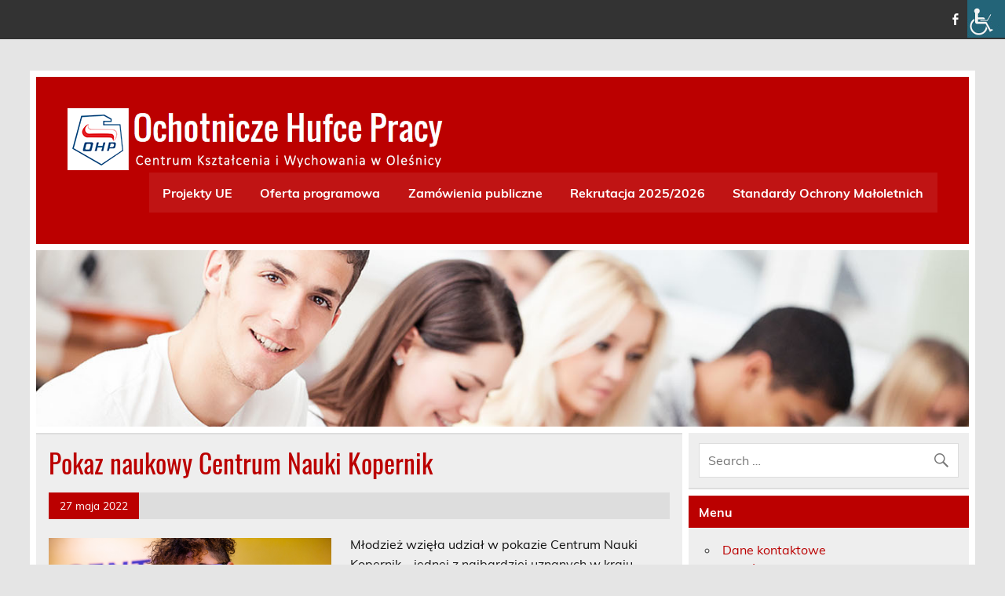

--- FILE ---
content_type: text/html; charset=UTF-8
request_url: http://ckiw-olesnica.ohp.pl/2022/05/27/pokaz-naukowy-centrum-nauki-kopernik/
body_size: 10908
content:
<!DOCTYPE html><!-- HTML 5 -->
<html lang="pl-PL">

<head>
<meta charset="UTF-8" />
<meta name="viewport" content="width=device-width, initial-scale=1">
<link rel="profile" href="http://gmpg.org/xfn/11" />
<link rel="pingback" href="http://ckiw-olesnica.ohp.pl/xmlrpc.php" />

<title>Pokaz naukowy Centrum Nauki Kopernik &#8211; Centrum Kształcenia i Wychowania w Oleśnicy</title>
<meta name='robots' content='max-image-preview:large' />
	<style>img:is([sizes="auto" i], [sizes^="auto," i]) { contain-intrinsic-size: 3000px 1500px }</style>
	<link rel="alternate" type="application/rss+xml" title="Centrum Kształcenia i Wychowania w Oleśnicy &raquo; Kanał z wpisami" href="http://ckiw-olesnica.ohp.pl/feed/" />
<script type="text/javascript">
/* <![CDATA[ */
window._wpemojiSettings = {"baseUrl":"https:\/\/s.w.org\/images\/core\/emoji\/16.0.1\/72x72\/","ext":".png","svgUrl":"https:\/\/s.w.org\/images\/core\/emoji\/16.0.1\/svg\/","svgExt":".svg","source":{"concatemoji":"http:\/\/ckiw-olesnica.ohp.pl\/wp-includes\/js\/wp-emoji-release.min.js?ver=6.8.3"}};
/*! This file is auto-generated */
!function(s,n){var o,i,e;function c(e){try{var t={supportTests:e,timestamp:(new Date).valueOf()};sessionStorage.setItem(o,JSON.stringify(t))}catch(e){}}function p(e,t,n){e.clearRect(0,0,e.canvas.width,e.canvas.height),e.fillText(t,0,0);var t=new Uint32Array(e.getImageData(0,0,e.canvas.width,e.canvas.height).data),a=(e.clearRect(0,0,e.canvas.width,e.canvas.height),e.fillText(n,0,0),new Uint32Array(e.getImageData(0,0,e.canvas.width,e.canvas.height).data));return t.every(function(e,t){return e===a[t]})}function u(e,t){e.clearRect(0,0,e.canvas.width,e.canvas.height),e.fillText(t,0,0);for(var n=e.getImageData(16,16,1,1),a=0;a<n.data.length;a++)if(0!==n.data[a])return!1;return!0}function f(e,t,n,a){switch(t){case"flag":return n(e,"\ud83c\udff3\ufe0f\u200d\u26a7\ufe0f","\ud83c\udff3\ufe0f\u200b\u26a7\ufe0f")?!1:!n(e,"\ud83c\udde8\ud83c\uddf6","\ud83c\udde8\u200b\ud83c\uddf6")&&!n(e,"\ud83c\udff4\udb40\udc67\udb40\udc62\udb40\udc65\udb40\udc6e\udb40\udc67\udb40\udc7f","\ud83c\udff4\u200b\udb40\udc67\u200b\udb40\udc62\u200b\udb40\udc65\u200b\udb40\udc6e\u200b\udb40\udc67\u200b\udb40\udc7f");case"emoji":return!a(e,"\ud83e\udedf")}return!1}function g(e,t,n,a){var r="undefined"!=typeof WorkerGlobalScope&&self instanceof WorkerGlobalScope?new OffscreenCanvas(300,150):s.createElement("canvas"),o=r.getContext("2d",{willReadFrequently:!0}),i=(o.textBaseline="top",o.font="600 32px Arial",{});return e.forEach(function(e){i[e]=t(o,e,n,a)}),i}function t(e){var t=s.createElement("script");t.src=e,t.defer=!0,s.head.appendChild(t)}"undefined"!=typeof Promise&&(o="wpEmojiSettingsSupports",i=["flag","emoji"],n.supports={everything:!0,everythingExceptFlag:!0},e=new Promise(function(e){s.addEventListener("DOMContentLoaded",e,{once:!0})}),new Promise(function(t){var n=function(){try{var e=JSON.parse(sessionStorage.getItem(o));if("object"==typeof e&&"number"==typeof e.timestamp&&(new Date).valueOf()<e.timestamp+604800&&"object"==typeof e.supportTests)return e.supportTests}catch(e){}return null}();if(!n){if("undefined"!=typeof Worker&&"undefined"!=typeof OffscreenCanvas&&"undefined"!=typeof URL&&URL.createObjectURL&&"undefined"!=typeof Blob)try{var e="postMessage("+g.toString()+"("+[JSON.stringify(i),f.toString(),p.toString(),u.toString()].join(",")+"));",a=new Blob([e],{type:"text/javascript"}),r=new Worker(URL.createObjectURL(a),{name:"wpTestEmojiSupports"});return void(r.onmessage=function(e){c(n=e.data),r.terminate(),t(n)})}catch(e){}c(n=g(i,f,p,u))}t(n)}).then(function(e){for(var t in e)n.supports[t]=e[t],n.supports.everything=n.supports.everything&&n.supports[t],"flag"!==t&&(n.supports.everythingExceptFlag=n.supports.everythingExceptFlag&&n.supports[t]);n.supports.everythingExceptFlag=n.supports.everythingExceptFlag&&!n.supports.flag,n.DOMReady=!1,n.readyCallback=function(){n.DOMReady=!0}}).then(function(){return e}).then(function(){var e;n.supports.everything||(n.readyCallback(),(e=n.source||{}).concatemoji?t(e.concatemoji):e.wpemoji&&e.twemoji&&(t(e.twemoji),t(e.wpemoji)))}))}((window,document),window._wpemojiSettings);
/* ]]> */
</script>
<link rel='stylesheet' id='leeway-custom-fonts-css' href='http://ckiw-olesnica.ohp.pl/wp-content/themes/leeway/css/custom-fonts.css?ver=20180413' type='text/css' media='all' />
<style id='wp-emoji-styles-inline-css' type='text/css'>

	img.wp-smiley, img.emoji {
		display: inline !important;
		border: none !important;
		box-shadow: none !important;
		height: 1em !important;
		width: 1em !important;
		margin: 0 0.07em !important;
		vertical-align: -0.1em !important;
		background: none !important;
		padding: 0 !important;
	}
</style>
<link rel='stylesheet' id='wp-block-library-css' href='http://ckiw-olesnica.ohp.pl/wp-includes/css/dist/block-library/style.min.css?ver=6.8.3' type='text/css' media='all' />
<style id='classic-theme-styles-inline-css' type='text/css'>
/*! This file is auto-generated */
.wp-block-button__link{color:#fff;background-color:#32373c;border-radius:9999px;box-shadow:none;text-decoration:none;padding:calc(.667em + 2px) calc(1.333em + 2px);font-size:1.125em}.wp-block-file__button{background:#32373c;color:#fff;text-decoration:none}
</style>
<style id='global-styles-inline-css' type='text/css'>
:root{--wp--preset--aspect-ratio--square: 1;--wp--preset--aspect-ratio--4-3: 4/3;--wp--preset--aspect-ratio--3-4: 3/4;--wp--preset--aspect-ratio--3-2: 3/2;--wp--preset--aspect-ratio--2-3: 2/3;--wp--preset--aspect-ratio--16-9: 16/9;--wp--preset--aspect-ratio--9-16: 9/16;--wp--preset--color--black: #353535;--wp--preset--color--cyan-bluish-gray: #abb8c3;--wp--preset--color--white: #ffffff;--wp--preset--color--pale-pink: #f78da7;--wp--preset--color--vivid-red: #cf2e2e;--wp--preset--color--luminous-vivid-orange: #ff6900;--wp--preset--color--luminous-vivid-amber: #fcb900;--wp--preset--color--light-green-cyan: #7bdcb5;--wp--preset--color--vivid-green-cyan: #00d084;--wp--preset--color--pale-cyan-blue: #8ed1fc;--wp--preset--color--vivid-cyan-blue: #0693e3;--wp--preset--color--vivid-purple: #9b51e0;--wp--preset--color--primary: #bb0000;--wp--preset--color--light-gray: #f0f0f0;--wp--preset--color--dark-gray: #777777;--wp--preset--gradient--vivid-cyan-blue-to-vivid-purple: linear-gradient(135deg,rgba(6,147,227,1) 0%,rgb(155,81,224) 100%);--wp--preset--gradient--light-green-cyan-to-vivid-green-cyan: linear-gradient(135deg,rgb(122,220,180) 0%,rgb(0,208,130) 100%);--wp--preset--gradient--luminous-vivid-amber-to-luminous-vivid-orange: linear-gradient(135deg,rgba(252,185,0,1) 0%,rgba(255,105,0,1) 100%);--wp--preset--gradient--luminous-vivid-orange-to-vivid-red: linear-gradient(135deg,rgba(255,105,0,1) 0%,rgb(207,46,46) 100%);--wp--preset--gradient--very-light-gray-to-cyan-bluish-gray: linear-gradient(135deg,rgb(238,238,238) 0%,rgb(169,184,195) 100%);--wp--preset--gradient--cool-to-warm-spectrum: linear-gradient(135deg,rgb(74,234,220) 0%,rgb(151,120,209) 20%,rgb(207,42,186) 40%,rgb(238,44,130) 60%,rgb(251,105,98) 80%,rgb(254,248,76) 100%);--wp--preset--gradient--blush-light-purple: linear-gradient(135deg,rgb(255,206,236) 0%,rgb(152,150,240) 100%);--wp--preset--gradient--blush-bordeaux: linear-gradient(135deg,rgb(254,205,165) 0%,rgb(254,45,45) 50%,rgb(107,0,62) 100%);--wp--preset--gradient--luminous-dusk: linear-gradient(135deg,rgb(255,203,112) 0%,rgb(199,81,192) 50%,rgb(65,88,208) 100%);--wp--preset--gradient--pale-ocean: linear-gradient(135deg,rgb(255,245,203) 0%,rgb(182,227,212) 50%,rgb(51,167,181) 100%);--wp--preset--gradient--electric-grass: linear-gradient(135deg,rgb(202,248,128) 0%,rgb(113,206,126) 100%);--wp--preset--gradient--midnight: linear-gradient(135deg,rgb(2,3,129) 0%,rgb(40,116,252) 100%);--wp--preset--font-size--small: 13px;--wp--preset--font-size--medium: 20px;--wp--preset--font-size--large: 36px;--wp--preset--font-size--x-large: 42px;--wp--preset--spacing--20: 0.44rem;--wp--preset--spacing--30: 0.67rem;--wp--preset--spacing--40: 1rem;--wp--preset--spacing--50: 1.5rem;--wp--preset--spacing--60: 2.25rem;--wp--preset--spacing--70: 3.38rem;--wp--preset--spacing--80: 5.06rem;--wp--preset--shadow--natural: 6px 6px 9px rgba(0, 0, 0, 0.2);--wp--preset--shadow--deep: 12px 12px 50px rgba(0, 0, 0, 0.4);--wp--preset--shadow--sharp: 6px 6px 0px rgba(0, 0, 0, 0.2);--wp--preset--shadow--outlined: 6px 6px 0px -3px rgba(255, 255, 255, 1), 6px 6px rgba(0, 0, 0, 1);--wp--preset--shadow--crisp: 6px 6px 0px rgba(0, 0, 0, 1);}:where(.is-layout-flex){gap: 0.5em;}:where(.is-layout-grid){gap: 0.5em;}body .is-layout-flex{display: flex;}.is-layout-flex{flex-wrap: wrap;align-items: center;}.is-layout-flex > :is(*, div){margin: 0;}body .is-layout-grid{display: grid;}.is-layout-grid > :is(*, div){margin: 0;}:where(.wp-block-columns.is-layout-flex){gap: 2em;}:where(.wp-block-columns.is-layout-grid){gap: 2em;}:where(.wp-block-post-template.is-layout-flex){gap: 1.25em;}:where(.wp-block-post-template.is-layout-grid){gap: 1.25em;}.has-black-color{color: var(--wp--preset--color--black) !important;}.has-cyan-bluish-gray-color{color: var(--wp--preset--color--cyan-bluish-gray) !important;}.has-white-color{color: var(--wp--preset--color--white) !important;}.has-pale-pink-color{color: var(--wp--preset--color--pale-pink) !important;}.has-vivid-red-color{color: var(--wp--preset--color--vivid-red) !important;}.has-luminous-vivid-orange-color{color: var(--wp--preset--color--luminous-vivid-orange) !important;}.has-luminous-vivid-amber-color{color: var(--wp--preset--color--luminous-vivid-amber) !important;}.has-light-green-cyan-color{color: var(--wp--preset--color--light-green-cyan) !important;}.has-vivid-green-cyan-color{color: var(--wp--preset--color--vivid-green-cyan) !important;}.has-pale-cyan-blue-color{color: var(--wp--preset--color--pale-cyan-blue) !important;}.has-vivid-cyan-blue-color{color: var(--wp--preset--color--vivid-cyan-blue) !important;}.has-vivid-purple-color{color: var(--wp--preset--color--vivid-purple) !important;}.has-black-background-color{background-color: var(--wp--preset--color--black) !important;}.has-cyan-bluish-gray-background-color{background-color: var(--wp--preset--color--cyan-bluish-gray) !important;}.has-white-background-color{background-color: var(--wp--preset--color--white) !important;}.has-pale-pink-background-color{background-color: var(--wp--preset--color--pale-pink) !important;}.has-vivid-red-background-color{background-color: var(--wp--preset--color--vivid-red) !important;}.has-luminous-vivid-orange-background-color{background-color: var(--wp--preset--color--luminous-vivid-orange) !important;}.has-luminous-vivid-amber-background-color{background-color: var(--wp--preset--color--luminous-vivid-amber) !important;}.has-light-green-cyan-background-color{background-color: var(--wp--preset--color--light-green-cyan) !important;}.has-vivid-green-cyan-background-color{background-color: var(--wp--preset--color--vivid-green-cyan) !important;}.has-pale-cyan-blue-background-color{background-color: var(--wp--preset--color--pale-cyan-blue) !important;}.has-vivid-cyan-blue-background-color{background-color: var(--wp--preset--color--vivid-cyan-blue) !important;}.has-vivid-purple-background-color{background-color: var(--wp--preset--color--vivid-purple) !important;}.has-black-border-color{border-color: var(--wp--preset--color--black) !important;}.has-cyan-bluish-gray-border-color{border-color: var(--wp--preset--color--cyan-bluish-gray) !important;}.has-white-border-color{border-color: var(--wp--preset--color--white) !important;}.has-pale-pink-border-color{border-color: var(--wp--preset--color--pale-pink) !important;}.has-vivid-red-border-color{border-color: var(--wp--preset--color--vivid-red) !important;}.has-luminous-vivid-orange-border-color{border-color: var(--wp--preset--color--luminous-vivid-orange) !important;}.has-luminous-vivid-amber-border-color{border-color: var(--wp--preset--color--luminous-vivid-amber) !important;}.has-light-green-cyan-border-color{border-color: var(--wp--preset--color--light-green-cyan) !important;}.has-vivid-green-cyan-border-color{border-color: var(--wp--preset--color--vivid-green-cyan) !important;}.has-pale-cyan-blue-border-color{border-color: var(--wp--preset--color--pale-cyan-blue) !important;}.has-vivid-cyan-blue-border-color{border-color: var(--wp--preset--color--vivid-cyan-blue) !important;}.has-vivid-purple-border-color{border-color: var(--wp--preset--color--vivid-purple) !important;}.has-vivid-cyan-blue-to-vivid-purple-gradient-background{background: var(--wp--preset--gradient--vivid-cyan-blue-to-vivid-purple) !important;}.has-light-green-cyan-to-vivid-green-cyan-gradient-background{background: var(--wp--preset--gradient--light-green-cyan-to-vivid-green-cyan) !important;}.has-luminous-vivid-amber-to-luminous-vivid-orange-gradient-background{background: var(--wp--preset--gradient--luminous-vivid-amber-to-luminous-vivid-orange) !important;}.has-luminous-vivid-orange-to-vivid-red-gradient-background{background: var(--wp--preset--gradient--luminous-vivid-orange-to-vivid-red) !important;}.has-very-light-gray-to-cyan-bluish-gray-gradient-background{background: var(--wp--preset--gradient--very-light-gray-to-cyan-bluish-gray) !important;}.has-cool-to-warm-spectrum-gradient-background{background: var(--wp--preset--gradient--cool-to-warm-spectrum) !important;}.has-blush-light-purple-gradient-background{background: var(--wp--preset--gradient--blush-light-purple) !important;}.has-blush-bordeaux-gradient-background{background: var(--wp--preset--gradient--blush-bordeaux) !important;}.has-luminous-dusk-gradient-background{background: var(--wp--preset--gradient--luminous-dusk) !important;}.has-pale-ocean-gradient-background{background: var(--wp--preset--gradient--pale-ocean) !important;}.has-electric-grass-gradient-background{background: var(--wp--preset--gradient--electric-grass) !important;}.has-midnight-gradient-background{background: var(--wp--preset--gradient--midnight) !important;}.has-small-font-size{font-size: var(--wp--preset--font-size--small) !important;}.has-medium-font-size{font-size: var(--wp--preset--font-size--medium) !important;}.has-large-font-size{font-size: var(--wp--preset--font-size--large) !important;}.has-x-large-font-size{font-size: var(--wp--preset--font-size--x-large) !important;}
:where(.wp-block-post-template.is-layout-flex){gap: 1.25em;}:where(.wp-block-post-template.is-layout-grid){gap: 1.25em;}
:where(.wp-block-columns.is-layout-flex){gap: 2em;}:where(.wp-block-columns.is-layout-grid){gap: 2em;}
:root :where(.wp-block-pullquote){font-size: 1.5em;line-height: 1.6;}
</style>
<link rel='stylesheet' id='contact-form-7-css' href='http://ckiw-olesnica.ohp.pl/wp-content/plugins/contact-form-7/includes/css/styles.css?ver=6.1.2' type='text/css' media='all' />
<link rel='stylesheet' id='wpah-front-styles-css' href='http://ckiw-olesnica.ohp.pl/wp-content/plugins/wp-accessibility-helper/assets/css/wp-accessibility-helper.min.css?ver=0.5.9.4' type='text/css' media='all' />
<link rel='stylesheet' id='cmplz-general-css' href='http://ckiw-olesnica.ohp.pl/wp-content/plugins/complianz-gdpr/assets/css/cookieblocker.min.css?ver=1760512627' type='text/css' media='all' />
<link rel='stylesheet' id='leeway-stylesheet-css' href='http://ckiw-olesnica.ohp.pl/wp-content/themes/leeway/style.css?ver=1.4.6' type='text/css' media='all' />
<style id='leeway-stylesheet-inline-css' type='text/css'>
.site-title, .site-description {
	position: absolute;
	clip: rect(1px, 1px, 1px, 1px);
}
</style>
<link rel='stylesheet' id='genericons-css' href='http://ckiw-olesnica.ohp.pl/wp-content/themes/leeway/css/genericons/genericons.css?ver=3.4.1' type='text/css' media='all' />
<link rel='stylesheet' id='leeway-flexslider-css' href='http://ckiw-olesnica.ohp.pl/wp-content/themes/leeway/css/flexslider.css?ver=20160421' type='text/css' media='all' />
<link rel='stylesheet' id='themezee-related-posts-css' href='http://ckiw-olesnica.ohp.pl/wp-content/themes/leeway/css/themezee-related-posts.css?ver=20160421' type='text/css' media='all' />
<link rel='stylesheet' id='leeway-pro-stylesheet-css' href='http://ckiw-olesnica.ohp.pl/wp-content/plugins/leeway-pro/css/leeway-pro.css?ver=1.0.7' type='text/css' media='all' />
<script type="text/javascript" src="http://ckiw-olesnica.ohp.pl/wp-includes/js/jquery/jquery.min.js?ver=3.7.1" id="jquery-core-js"></script>
<script type="text/javascript" src="http://ckiw-olesnica.ohp.pl/wp-includes/js/jquery/jquery-migrate.min.js?ver=3.4.1" id="jquery-migrate-js"></script>
<!--[if lt IE 9]>
<script type="text/javascript" src="http://ckiw-olesnica.ohp.pl/wp-content/themes/leeway/js/html5shiv.min.js?ver=3.7.3" id="html5shiv-js"></script>
<![endif]-->
<script type="text/javascript" src="http://ckiw-olesnica.ohp.pl/wp-content/themes/leeway/js/navigation.js?ver=20160719" id="leeway-jquery-navigation-js"></script>
<script type="text/javascript" src="http://ckiw-olesnica.ohp.pl/wp-content/themes/leeway/js/jquery.flexslider-min.js?ver=2.6.0" id="flexslider-js"></script>
<script type="text/javascript" id="leeway-post-slider-js-extra">
/* <![CDATA[ */
var leeway_slider_params = {"animation":"slide","speed":"7000"};
/* ]]> */
</script>
<script type="text/javascript" src="http://ckiw-olesnica.ohp.pl/wp-content/themes/leeway/js/slider.js?ver=2.6.0" id="leeway-post-slider-js"></script>
<link rel="https://api.w.org/" href="http://ckiw-olesnica.ohp.pl/wp-json/" /><link rel="alternate" title="JSON" type="application/json" href="http://ckiw-olesnica.ohp.pl/wp-json/wp/v2/posts/10315" /><link rel="EditURI" type="application/rsd+xml" title="RSD" href="http://ckiw-olesnica.ohp.pl/xmlrpc.php?rsd" />
<meta name="generator" content="WordPress 6.8.3" />
<link rel='shortlink' href='http://ckiw-olesnica.ohp.pl/?p=10315' />
<link rel="alternate" title="oEmbed (JSON)" type="application/json+oembed" href="http://ckiw-olesnica.ohp.pl/wp-json/oembed/1.0/embed?url=http%3A%2F%2Fckiw-olesnica.ohp.pl%2F2022%2F05%2F27%2Fpokaz-naukowy-centrum-nauki-kopernik%2F" />
<link rel="alternate" title="oEmbed (XML)" type="text/xml+oembed" href="http://ckiw-olesnica.ohp.pl/wp-json/oembed/1.0/embed?url=http%3A%2F%2Fckiw-olesnica.ohp.pl%2F2022%2F05%2F27%2Fpokaz-naukowy-centrum-nauki-kopernik%2F&#038;format=xml" />
<meta http-equiv="Content-type" content="text/html; charset=utf-8" /><link rel='canonical' href='http://ckiw-olesnica.ohp.pl/2022/05/27/pokaz-naukowy-centrum-nauki-kopernik/' />
</head>

<body class="wp-singular post-template-default single single-post postid-10315 single-format-standard wp-custom-logo wp-theme-leeway chrome osx wp-accessibility-helper wah_fstype_rem accessibility-underline-setup accessibility-location-right">

<a class="skip-link screen-reader-text" href="#content">Skip to content</a>

	<div id="topheader-wrap">
		
	<div id="topheader" class="clearfix">

		
			<div id="navi-social-icons" class="social-icons-wrap clearfix">
				<ul id="social-icons-menu" class="menu"><li id="menu-item-134" class="menu-item menu-item-type-custom menu-item-object-custom menu-item-134"><a href="https://pl-pl.facebook.com/Centrum-Kszta%C5%82cenia-i-Wychowania-OHP-w-Ole%C5%9Bnicy-519658548073265/"><span class="screen-reader-text">Obserwuj nas na Facebooku</span></a></li>
</ul>			</div>

		
	</div>	</div>

	<div id="wrapper" class="container hfeed">

		<div id="header-wrap">

			<header id="header" class="clearfix" role="banner">

				<div id="logo" class="clearfix">

					<a href="http://ckiw-olesnica.ohp.pl/" class="custom-logo-link" rel="home"><img width="479" height="82" src="http://ckiw-olesnica.ohp.pl/wp-content/uploads/2020/03/cropped-cropped-logo_OHP.png" class="custom-logo" alt="Centrum Kształcenia i Wychowania w Oleśnicy" decoding="async" srcset="http://ckiw-olesnica.ohp.pl/wp-content/uploads/2020/03/cropped-cropped-logo_OHP.png 479w, http://ckiw-olesnica.ohp.pl/wp-content/uploads/2020/03/cropped-cropped-logo_OHP-300x51.png 300w" sizes="(max-width: 479px) 100vw, 479px" /></a>					
		<p class="site-title"><a href="http://ckiw-olesnica.ohp.pl/" rel="home">Centrum Kształcenia i Wychowania w Oleśnicy</a></p>

						
				</div>

				<nav id="mainnav" class="clearfix" role="navigation">
					<ul id="mainnav-menu" class="main-navigation-menu"><li id="menu-item-998" class="menu-item menu-item-type-custom menu-item-object-custom menu-item-has-children menu-item-998"><a href="http://ckiw-olesnica.ohp.pl/category/projekty-ue/">Projekty UE</a>
<ul class="sub-menu">
	<li id="menu-item-11149" class="menu-item menu-item-type-taxonomy menu-item-object-category menu-item-11149"><a href="http://ckiw-olesnica.ohp.pl/category/aktualnosci/aktywni/">Aktywni górą!</a></li>
</ul>
</li>
<li id="menu-item-107" class="menu-item menu-item-type-post_type menu-item-object-page menu-item-107"><a href="http://ckiw-olesnica.ohp.pl/oferta-programowa/">Oferta programowa</a></li>
<li id="menu-item-12927" class="menu-item menu-item-type-taxonomy menu-item-object-category menu-item-12927"><a href="http://ckiw-olesnica.ohp.pl/category/zamowienia-publiczne-zamowienia-publiczne/">Zamówienia publiczne</a></li>
<li id="menu-item-364" class="menu-item menu-item-type-post_type menu-item-object-page menu-item-364"><a href="http://ckiw-olesnica.ohp.pl/rekrutacja/">Rekrutacja 2025/2026</a></li>
<li id="menu-item-13239" class="menu-item menu-item-type-post_type menu-item-object-page menu-item-has-children menu-item-13239"><a href="http://ckiw-olesnica.ohp.pl/somu-ohp/">Standardy Ochrony Małoletnich</a>
<ul class="sub-menu">
	<li id="menu-item-13248" class="menu-item menu-item-type-post_type menu-item-object-page menu-item-13248"><a href="http://ckiw-olesnica.ohp.pl/standardy-uczestnika-maloletnich-wersja-skrocona-dedykowana-mlodziezy/">Standardy Uczestnika Małoletnich &#8211; wersja skrócona dedykowana młodzieży</a></li>
	<li id="menu-item-13249" class="menu-item menu-item-type-post_type menu-item-object-page menu-item-13249"><a href="http://ckiw-olesnica.ohp.pl/standardy-ochrony-maloletnich-skrocona-wersja-dla-partnerow-zewnetrznych/">Standardy Ochrony Małoletnich skrócona wersja dla partnerów zewnetrznych</a></li>
</ul>
</li>
</ul>				</nav>

			</header>

		</div>

		
			<div id="custom-header">

				
					<a href="http://ckiw-olesnica.ohp.pl/category/projekty-ue/aktywni/">
						<img src="http://ckiw-olesnica.ohp.pl/wp-content/uploads/2015/06/cropped-mlodziez.jpg" srcset="http://ckiw-olesnica.ohp.pl/wp-content/uploads/2015/06/cropped-mlodziez.jpg 1320w, http://ckiw-olesnica.ohp.pl/wp-content/uploads/2015/06/cropped-mlodziez-300x57.jpg 300w, http://ckiw-olesnica.ohp.pl/wp-content/uploads/2015/06/cropped-mlodziez-768x145.jpg 768w, http://ckiw-olesnica.ohp.pl/wp-content/uploads/2015/06/cropped-mlodziez-1024x194.jpg 1024w, http://ckiw-olesnica.ohp.pl/wp-content/uploads/2015/06/cropped-mlodziez-1200x227.jpg 1200w" width="1320" height="250" alt="Centrum Kształcenia i Wychowania w Oleśnicy">
					</a>

				
			</div>

		
	<div id="wrap" class="clearfix">
		
		<section id="content" class="primary" role="main">
		
					
		
	<article id="post-10315" class="post-10315 post type-post status-publish format-standard has-post-thumbnail hentry category-aktualnosci">

		<h1 class="entry-title post-title">Pokaz naukowy Centrum Nauki Kopernik</h1>		
		<div class="entry-meta postmeta clearfix"><span class="meta-date"><a href="http://ckiw-olesnica.ohp.pl/2022/05/27/pokaz-naukowy-centrum-nauki-kopernik/" title="09:42" rel="bookmark"><time class="entry-date published updated" datetime="2022-05-27T09:42:30+02:00">27 maja 2022</time></a></span></div>
		
		<img width="360" height="220" src="http://ckiw-olesnica.ohp.pl/wp-content/uploads/2022/05/plakat_midi.png" class="alignleft wp-post-image" alt="" decoding="async" fetchpriority="high" srcset="http://ckiw-olesnica.ohp.pl/wp-content/uploads/2022/05/plakat_midi.png 360w, http://ckiw-olesnica.ohp.pl/wp-content/uploads/2022/05/plakat_midi-300x183.png 300w" sizes="(max-width: 360px) 100vw, 360px" />		
		<div class="entry clearfix">
			<p>Młodzież wzięła udział w pokazie Centrum Nauki Kopernik &#8211; jednej z najbardziej uznanych w kraju instytucji propagujących naukę, ze względu na przystępny i widowiskowy sposób prowadzenia zajęć edukacyjnych. Pokazy odbywały się w Miejskim Ośrodku Kultury i Sztuki w Oleśnicy. Podczas pokazu zostały zademonstrowane podstawowe kolory występujące w przyrodzie i sposób ich łączenia, w wyniku którego można uzyskać paletę innych kolorów.</p>
<p><iframe title="Centrum Nauki Kopernik – odkryj nas!" width="860" height="484" src="https://www.youtube.com/embed/I3w9m4mGk2Y?feature=oembed" frameborder="0" allow="accelerometer; autoplay; clipboard-write; encrypted-media; gyroscope; picture-in-picture" allowfullscreen></iframe></p>
<p><img decoding="async" class="alignnone size-full wp-image-10316" src="http://ckiw-olesnica.ohp.pl/wp-content/uploads/2022/05/plakat_midi.png" alt="" width="360" height="220" srcset="http://ckiw-olesnica.ohp.pl/wp-content/uploads/2022/05/plakat_midi.png 360w, http://ckiw-olesnica.ohp.pl/wp-content/uploads/2022/05/plakat_midi-300x183.png 300w" sizes="(max-width: 360px) 100vw, 360px" /></p>
			<!-- <rdf:RDF xmlns:rdf="http://www.w3.org/1999/02/22-rdf-syntax-ns#"
			xmlns:dc="http://purl.org/dc/elements/1.1/"
			xmlns:trackback="http://madskills.com/public/xml/rss/module/trackback/">
		<rdf:Description rdf:about="http://ckiw-olesnica.ohp.pl/2022/05/27/pokaz-naukowy-centrum-nauki-kopernik/"
    dc:identifier="http://ckiw-olesnica.ohp.pl/2022/05/27/pokaz-naukowy-centrum-nauki-kopernik/"
    dc:title="Pokaz naukowy Centrum Nauki Kopernik"
    trackback:ping="http://ckiw-olesnica.ohp.pl/2022/05/27/pokaz-naukowy-centrum-nauki-kopernik/trackback/" />
</rdf:RDF> -->
			<div class="page-links"></div>			
		</div>
		
		<div class="postinfo clearfix">
			<span class="meta-category">
				Category: <a href="http://ckiw-olesnica.ohp.pl/category/aktualnosci/" rel="category tag">Aktualności</a>			</span>

		</div>

	</article>			
					
				
				
		</section>
		
		
	<section id="sidebar" class="secondary clearfix" role="complementary">

		<aside id="search-2" class="widget widget_search clearfix">
	<form role="search" method="get" class="search-form" action="http://ckiw-olesnica.ohp.pl/">
		<label>
			<span class="screen-reader-text">Search for:</span>
			<input type="search" class="search-field" placeholder="Search &hellip;" value="" name="s">
		</label>
		<button type="submit" class="search-submit">
			<span class="genericon-search"></span>
		</button>
	</form>

</aside><aside id="nav_menu-2" class="widget widget_nav_menu clearfix"><h3 class="widgettitle"><span>Menu</span></h3><div class="menu-menu_boczne-container"><ul id="menu-menu_boczne" class="menu"><li id="menu-item-369" class="menu-item menu-item-type-post_type menu-item-object-page menu-item-369"><a href="http://ckiw-olesnica.ohp.pl/o-nas/">Dane kontaktowe</a></li>
<li id="menu-item-437" class="menu-item menu-item-type-custom menu-item-object-custom menu-item-437"><a href="http://ckiw-olesnica.ohp.pl/category/zamowienia-publiczne/">Zamówienia publiczne</a></li>
<li id="menu-item-127" class="menu-item menu-item-type-post_type menu-item-object-page menu-item-127"><a href="http://ckiw-olesnica.ohp.pl/oferta-programowa/">Oferta programowa</a></li>
<li id="menu-item-365" class="menu-item menu-item-type-post_type menu-item-object-page menu-item-365"><a href="http://ckiw-olesnica.ohp.pl/rekrutacja/"><b>Rekrutacja</b></a></li>
<li id="menu-item-997" class="menu-item menu-item-type-custom menu-item-object-custom menu-item-has-children menu-item-997"><a href="http://ckiw-olesnica.ohp.pl/category/projekty-ue/">Projekty UE</a>
<ul class="sub-menu">
	<li id="menu-item-11150" class="menu-item menu-item-type-taxonomy menu-item-object-category menu-item-11150"><a href="http://ckiw-olesnica.ohp.pl/category/aktualnosci/aktywni/">Aktywni górą!</a></li>
</ul>
</li>
<li id="menu-item-66" class="menu-item menu-item-type-post_type menu-item-object-page menu-item-66"><a href="http://ckiw-olesnica.ohp.pl/ecam/">ECAM</a></li>
</ul></div></aside><aside id="text-2" class="widget widget_text clearfix"><h3 class="widgettitle"><span>Przydatne linki</span></h3>			<div class="textwidget"><center><a href="http://ohp.pl"><img src="http://ckiw-olesnica.ohp.pl/wp-content/uploads/2020/05/LogoOHP_.png" alt="OHP" /></a>

<a href="https://ckiw-olesnica.bip.gov.pl"><img src="http://ckiw-olesnica.ohp.pl/wp-content/uploads/2016/07/ft_2.png" alt="BIP" /></a>

<a href="http://dw-ohp.maxus.pl/strona/11"><img src="http://ckiw-olesnica.ohp.pl/wp-content/uploads/2016/07/ft_3.png" alt="MCK" /></a>

<a href="http://dolnoslaska-bip.ohp.pl/public/?id=122643"><img src="http://ckiw-olesnica.ohp.pl/wp-content/uploads/2016/07/ft_4.png" alt="MCIZ" /></a>
</center></div>
		</aside>
		<aside id="recent-posts-2" class="widget widget_recent_entries clearfix">
		<h3 class="widgettitle"><span>Ostatnie wpisy</span></h3>
		<ul>
											<li>
					<a href="http://ckiw-olesnica.ohp.pl/2025/10/25/mini-przepisnik-polsko-niemiecki/">BROSZURA DO POBRANIA &#8222;Mini przepiśnik polsko-niemiecki&#8221;</a>
									</li>
											<li>
					<a href="http://ckiw-olesnica.ohp.pl/2025/10/25/polsko-niemiecka-wymiana-mlodziezy-kulinarne-mosty-tradycja-ekologia-smaki-polsko-niemieckie/">Polsko-niemiecka wymiana młodzieży &#8222;Kulinarne mosty-tradycja, ekologia, smaki polsko-niemieckie&#8221;</a>
									</li>
											<li>
					<a href="http://ckiw-olesnica.ohp.pl/2025/10/16/zaproszenie-na-targi-pracy-i-edukacji/">Zaproszenie na Targi Pracy i Edukacji</a>
									</li>
											<li>
					<a href="http://ckiw-olesnica.ohp.pl/2025/10/01/wizyta-w-arboretum-lesnym/">Wizyta w Arboretum Leśnym</a>
									</li>
											<li>
					<a href="http://ckiw-olesnica.ohp.pl/2025/09/30/dzien-chlopaka-w-centrum/">Dzień Chłopaka w Centrum</a>
									</li>
					</ul>

		</aside><aside id="text-5" class="widget widget_text clearfix"><h3 class="widgettitle"><span>Gwarancje dla młodzieży</span></h3>			<div class="textwidget"><center><a href="http://ckiw-olesnica.ohp.pl/2016/08/05/nowe-projekty-ohp/"><img src="
http://ckiw-olesnica.ohp.pl/wp-content/uploads/2016/07/poklinfo.png" alt="OHP" /></a></div>
		</aside><aside id="text-3" class="widget widget_text clearfix"><h3 class="widgettitle"><span>ECAM</span></h3>			<div class="textwidget"><center><a href="http://ecam.ohp.pl/"><img src="
http://ckiw-olesnica.ohp.pl/wp-content/uploads/2016/07/banner_Ecam_.png" alt="OHP" /></a>


</div>
		</aside><aside id="text-6" class="widget widget_text clearfix"><h3 class="widgettitle"><span>Społeczność</span></h3>			<div class="textwidget"><center><a href="https://www.facebook.com/Centrum-Kszta%C5%82cenia-i-Wychowania-OHP-w-Ole%C5%9Bnicy-519658548073265/"><img src="
http://ckiw-olesnica.ohp.pl/wp-content/uploads/2016/08/fb.jpg" alt="OHP" /></a></div>
		</aside><aside id="text-4" class="widget widget_text clearfix"><h3 class="widgettitle"><span>Polecamy</span></h3>			<div class="textwidget"><a href="http://www.zamek-olesnica.pl"><img src="http://ckiw-olesnica.ohp.pl/wp-content/uploads/2016/07/Zamek_Ole.png" alt="Zamek Książęcy w Oleśnicy" /></a>

</div>
		</aside>
	</section>	</div>
	

</div><!-- end #wrapper -->

<div id="footer-wrap" class="container">

	
	<footer id="footer" class="clearfix" role="contentinfo">

		<nav id="footernav" class="clearfix" role="navigation">
			<ul id="footernav-menu" class="menu"><li class="menu-item menu-item-type-custom menu-item-object-custom menu-item-998"><a href="http://ckiw-olesnica.ohp.pl/category/projekty-ue/">Projekty UE</a></li>
<li class="menu-item menu-item-type-post_type menu-item-object-page menu-item-107"><a href="http://ckiw-olesnica.ohp.pl/oferta-programowa/">Oferta programowa</a></li>
<li class="menu-item menu-item-type-taxonomy menu-item-object-category menu-item-12927"><a href="http://ckiw-olesnica.ohp.pl/category/zamowienia-publiczne-zamowienia-publiczne/">Zamówienia publiczne</a></li>
<li class="menu-item menu-item-type-post_type menu-item-object-page menu-item-364"><a href="http://ckiw-olesnica.ohp.pl/rekrutacja/">Rekrutacja 2025/2026</a></li>
<li class="menu-item menu-item-type-post_type menu-item-object-page menu-item-13239"><a href="http://ckiw-olesnica.ohp.pl/somu-ohp/">Standardy Ochrony Małoletnich</a></li>
</ul>		</nav>

		<div id="footer-text">
			Ⓒ 2016 - 2020 Centrum Kształcenia i Wychowania w Oleśnicy | wykonanie:  <a href="http://hernik.it">hernik.it</a>		</div>

	</footer>

</div>

<script type="speculationrules">
{"prefetch":[{"source":"document","where":{"and":[{"href_matches":"\/*"},{"not":{"href_matches":["\/wp-*.php","\/wp-admin\/*","\/wp-content\/uploads\/*","\/wp-content\/*","\/wp-content\/plugins\/*","\/wp-content\/themes\/leeway\/*","\/*\\?(.+)"]}},{"not":{"selector_matches":"a[rel~=\"nofollow\"]"}},{"not":{"selector_matches":".no-prefetch, .no-prefetch a"}}]},"eagerness":"conservative"}]}
</script>


<div id="wp_access_helper_container" class="accessability_container light_theme">
	<!-- WP Accessibility Helper (WAH) - https://wordpress.org/plugins/wp-accessibility-helper/ -->
	<!-- Official plugin website - https://accessibility-helper.co.il -->
		<button type="button" class="wahout aicon_link"
		accesskey="z"
		aria-label="Accessibility Helper sidebar"
		title="Accessibility Helper sidebar">
		<img src="http://ckiw-olesnica.ohp.pl/wp-content/plugins/wp-accessibility-helper/assets/images/accessibility-48.jpg"
			alt="Accessibility" class="aicon_image" />
	</button>


	<div id="access_container" aria-hidden="true">
		<button tabindex="-1" type="button" class="close_container wahout"
			accesskey="x"
			aria-label="Zamknij"
			title="Zamknij">
			Zamknij		</button>

		<div class="access_container_inner">
						
	<button type="button" title="Close sidebar" class="wah-skip close-wah-sidebar">

		Zamknij
	</button>

			</div>
	</div>

	



	





	
	<div class="wah-free-credits">

		<div class="wah-free-credits-inner">

			<a href="https://accessibility-helper.co.il/" target="_blank" title="Accessibility by WP Accessibility Helper Team">Accessibility by WAH</a>

		</div>

	</div>

		<!-- WP Accessibility Helper. Created by Alex Volkov. -->
</div>


    <nav class="wah-skiplinks-menu">
    <!-- WP Accessibility Helper - Skiplinks Menu -->
    <div class="wah-skipper"><ul>
<li class="page_item page-item-7"><a href="http://ckiw-olesnica.ohp.pl/">Aktualności</a></li>
<li class="page_item page-item-446"><a href="http://ckiw-olesnica.ohp.pl/zsz/">BRANŻOWA SZKOŁA I STOPNIA</a></li>
<li class="page_item page-item-1995"><a href="http://ckiw-olesnica.ohp.pl/cookie-policy/">Cookie Policy</a></li>
<li class="page_item page-item-367"><a href="http://ckiw-olesnica.ohp.pl/o-nas/">Dane kontaktowe</a></li>
<li class="page_item page-item-8239"><a href="http://ckiw-olesnica.ohp.pl/deklaracja-dostepnosci/">Deklaracja Dostępności</a></li>
<li class="page_item page-item-5774"><a href="http://ckiw-olesnica.ohp.pl/dokumenty-do-pobrania-rekturacja-2019-2020/">Dokumenty do pobrania &#8211; rekrutacja 2022/2023</a></li>
<li class="page_item page-item-183"><a href="http://ckiw-olesnica.ohp.pl/dwor-spalice-szkoli-nas/">Dwór Spalice szkoli nas&#8230;</a></li>
<li class="page_item page-item-65"><a href="http://ckiw-olesnica.ohp.pl/ecam/">ECAM</a></li>
<li class="page_item page-item-410"><a href="http://ckiw-olesnica.ohp.pl/tw_feed_page/">Feeds</a></li>
<li class="page_item page-item-12568"><a href="http://ckiw-olesnica.ohp.pl/final-projektu-powrot-do-wspolnych-korzeni-w-ramach-polsko-ukrainskiej-rady-wymiany-mlodziezy/">Finał projektu,, Powrót do wspólnych korzeni &#8221; w ramach Polsko-Ukraińskiej Rady Wymiany Młodzieży</a></li>
<li class="page_item page-item-11"><a href="http://ckiw-olesnica.ohp.pl/galeria/">Galeria</a></li>
<li class="page_item page-item-445"><a href="http://ckiw-olesnica.ohp.pl/gimnazjum/">Gimnazjum</a></li>
<li class="page_item page-item-164"><a href="http://ckiw-olesnica.ohp.pl/kolagen-piekno-wewnatrz-nas/">Kolagen &#8211; piękno wewnątrz nas</a></li>
<li class="page_item page-item-185"><a href="http://ckiw-olesnica.ohp.pl/komunikacja-interpersonalna-2/">Komunikacja interpersonalna</a></li>
<li class="page_item page-item-172"><a href="http://ckiw-olesnica.ohp.pl/komunikacja-interpersonalna/">Komunikacja interpersonalna</a></li>
<li class="page_item page-item-136"><a href="http://ckiw-olesnica.ohp.pl/mlodzi-dla-wolnosci/">Młodzi dla wolności</a></li>
<li class="page_item page-item-225"><a href="http://ckiw-olesnica.ohp.pl/nowa-edycja-ginacych-zawodow-2016/">Nowa edycja Ginących Zawodów 2016</a></li>
<li class="page_item page-item-9"><a href="http://ckiw-olesnica.ohp.pl/oferta/">Oferta</a></li>
<li class="page_item page-item-24"><a href="http://ckiw-olesnica.ohp.pl/oferta-programowa/">Oferta programowa</a></li>
<li class="page_item page-item-397"><a href="http://ckiw-olesnica.ohp.pl/ogloszenie-o-ponownym-wyborze-najkorzystniejszej-oferty-na-cyklinowanie-parkietow/">Ogłoszenie o ponownym wyborze najkorzystniejszej oferty na cyklinowanie parkietów</a></li>
<li class="page_item page-item-388"><a href="http://ckiw-olesnica.ohp.pl/ogloszenie-o-wyborze-najkorzystniejszej-oferty-na-cyklinowanie-parkietow/">Ogłoszenie o wyborze najkorzystniejszej oferty na cyklinowanie parkietów</a></li>
<li class="page_item page-item-404"><a href="http://ckiw-olesnica.ohp.pl/ogloszenie-o-wyborze-najkorzystniejszej-oferty-na-wykonanie-prac-renowacyjno-konserwatorskich-na-wiezy-zamku-ksiazecego/">Ogłoszenie o wyborze najkorzystniejszej oferty na wykonanie prac renowacyjno &#8211; konserwatorskich na wieży Zamku Książęcego</a></li>
<li class="page_item page-item-169"><a href="http://ckiw-olesnica.ohp.pl/podstawy-makijazu-i-wizazu/">Podstawy makijażu i wizażu</a></li>
<li class="page_item page-item-48"><a href="http://ckiw-olesnica.ohp.pl/rekrutacja/">Rekrutacja 2025/2026</a></li>
<li class="page_item page-item-187"><a href="http://ckiw-olesnica.ohp.pl/rozwoj-osobisty/">Rozwój osobisty</a></li>
<li class="page_item page-item-195"><a href="http://ckiw-olesnica.ohp.pl/slow-food/">Slow food</a></li>
<li class="page_item page-item-13233"><a href="http://ckiw-olesnica.ohp.pl/somu-ohp/">Standardy Ochrony Małoletnich</a></li>
<li class="page_item page-item-13245"><a href="http://ckiw-olesnica.ohp.pl/standardy-ochrony-maloletnich-skrocona-wersja-dla-partnerow-zewnetrznych/">Standardy Ochrony Małoletnich skrócona wersja dla partnerów zewnetrznych</a></li>
<li class="page_item page-item-13241"><a href="http://ckiw-olesnica.ohp.pl/standardy-ochrony-maloletnich-uczestnika-ohp/">Standardy Ochrony Małoletnich Uczestnika OHP</a></li>
<li class="page_item page-item-13243"><a href="http://ckiw-olesnica.ohp.pl/standardy-uczestnika-maloletnich-wersja-skrocona-dedykowana-mlodziezy/">Standardy Uczestnika Małoletnich &#8211; wersja skrócona dedykowana młodzieży</a></li>
<li class="page_item page-item-1479"><a href="http://ckiw-olesnica.ohp.pl/szkola-podstawowa-kl-vii/">Szkoła podstawowa kl. VII i VIII</a></li>
<li class="page_item page-item-177"><a href="http://ckiw-olesnica.ohp.pl/techniki-dekoracyjne-i-kolor-w-budownictwie/">Techniki dekoracyjne i kolor w budownictwie</a></li>
<li class="page_item page-item-12905"><a href="http://ckiw-olesnica.ohp.pl/test/">test</a></li>
<li class="page_item page-item-148"><a href="http://ckiw-olesnica.ohp.pl/ukrainskie-przysmaki/">Ukraińskie przysmaki</a></li>
<li class="page_item page-item-13"><a href="http://ckiw-olesnica.ohp.pl/uslugi/">Usługi</a></li>
<li class="page_item page-item-12914"><a href="http://ckiw-olesnica.ohp.pl/zamowienia-publiczne-2/">zamówienia publiczne</a></li>
<li class="page_item page-item-51 page_item_has_children"><a href="http://ckiw-olesnica.ohp.pl/zamowienia-publiczne/">Zamówienia publiczne</a>
<ul class='children'>
	<li class="page_item page-item-10626"><a href="http://ckiw-olesnica.ohp.pl/zamowienia-publiczne/zapytanie-ofertowe-na-uslugi-psychologiczno-pedagogiczne-dla-centrum-ksztalcenia-i-wychowania-ohp-w-olesnicy/">Zapytanie ofertowe na usługi psychologiczno-pedagogiczne dla Centrum Kształcenia i Wychowania OHP w Oleśnicy</a></li>
	<li class="page_item page-item-12895"><a href="http://ckiw-olesnica.ohp.pl/zamowienia-publiczne/plany-zamowien-publicznych/">plany zamówień publicznych</a></li>
	<li class="page_item page-item-10604"><a href="http://ckiw-olesnica.ohp.pl/zamowienia-publiczne/2022-2/">2022</a></li>
</ul>
</li>
<li class="page_item page-item-400"><a href="http://ckiw-olesnica.ohp.pl/zapytania-ofertowego-na-cyklinowanie-parkietow-w-pomieszczeniach-zamku-ksiazecego/">Zapytania ofertowego na cyklinowanie parkietów w pomieszczeniach Zamku Książęcego</a></li>
<li class="page_item page-item-407"><a href="http://ckiw-olesnica.ohp.pl/zapytanie-cenowe-na-wykonanie-prac-renowacyjno-konserwatorskich-na-wiezy-zamku-ksiazecego/">Zapytanie cenowe na wykonanie prac renowacyjno &#8211; konserwatorskich na wieży Zamku Książęcego</a></li>
<li class="page_item page-item-381"><a href="http://ckiw-olesnica.ohp.pl/zapytanie-ofertowe-na-dostawe-artykulow-zywnosciowych-na-potrzeby-realizacji-projektu-systemowego-obudz-swoj-potencjal-yei/">Zapytanie ofertowe na dostawę artykułów żywnościowych na potrzeby realizacji projektu systemowego &#8222;Obudź swój potencjał-YEI&#8221;</a></li>
<li class="page_item page-item-385"><a href="http://ckiw-olesnica.ohp.pl/zapytanie-ofertowe-na-polozenie-listew-przypodlogowych-w-pomieszczeniach-zamku-ksiazecego/">Zapytanie ofertowe na położenie listew przypodłogowych w pomieszczeniach Zamku Książęcego</a></li>
<li class="page_item page-item-193"><a href="http://ckiw-olesnica.ohp.pl/zalozenie-wlasnej-firmy/">Założenie własnej firmy</a></li>
<li class="page_item page-item-10606"><a href="http://ckiw-olesnica.ohp.pl/2021-2/">2021</a></li>
</ul></div>

    <!-- WP Accessibility Helper - Skiplinks Menu -->
</nav>

<script type="text/javascript" src="http://ckiw-olesnica.ohp.pl/wp-includes/js/dist/hooks.min.js?ver=4d63a3d491d11ffd8ac6" id="wp-hooks-js"></script>
<script type="text/javascript" src="http://ckiw-olesnica.ohp.pl/wp-includes/js/dist/i18n.min.js?ver=5e580eb46a90c2b997e6" id="wp-i18n-js"></script>
<script type="text/javascript" id="wp-i18n-js-after">
/* <![CDATA[ */
wp.i18n.setLocaleData( { 'text direction\u0004ltr': [ 'ltr' ] } );
/* ]]> */
</script>
<script type="text/javascript" src="http://ckiw-olesnica.ohp.pl/wp-content/plugins/contact-form-7/includes/swv/js/index.js?ver=6.1.2" id="swv-js"></script>
<script type="text/javascript" id="contact-form-7-js-translations">
/* <![CDATA[ */
( function( domain, translations ) {
	var localeData = translations.locale_data[ domain ] || translations.locale_data.messages;
	localeData[""].domain = domain;
	wp.i18n.setLocaleData( localeData, domain );
} )( "contact-form-7", {"translation-revision-date":"2025-10-01 13:24:59+0000","generator":"GlotPress\/4.0.1","domain":"messages","locale_data":{"messages":{"":{"domain":"messages","plural-forms":"nplurals=3; plural=(n == 1) ? 0 : ((n % 10 >= 2 && n % 10 <= 4 && (n % 100 < 12 || n % 100 > 14)) ? 1 : 2);","lang":"pl"},"This contact form is placed in the wrong place.":["Ten formularz kontaktowy zosta\u0142 umieszczony w niew\u0142a\u015bciwym miejscu."],"Error:":["B\u0142\u0105d:"]}},"comment":{"reference":"includes\/js\/index.js"}} );
/* ]]> */
</script>
<script type="text/javascript" id="contact-form-7-js-before">
/* <![CDATA[ */
var wpcf7 = {
    "api": {
        "root": "http:\/\/ckiw-olesnica.ohp.pl\/wp-json\/",
        "namespace": "contact-form-7\/v1"
    }
};
/* ]]> */
</script>
<script type="text/javascript" src="http://ckiw-olesnica.ohp.pl/wp-content/plugins/contact-form-7/includes/js/index.js?ver=6.1.2" id="contact-form-7-js"></script>
<script type="text/javascript" src="http://ckiw-olesnica.ohp.pl/wp-content/plugins/wp-accessibility-helper/assets/js/wp-accessibility-helper.min.js?ver=1.0.0" id="wp-accessibility-helper-js"></script>
			<script data-category="functional">
											</script>
			</body>
</html>
